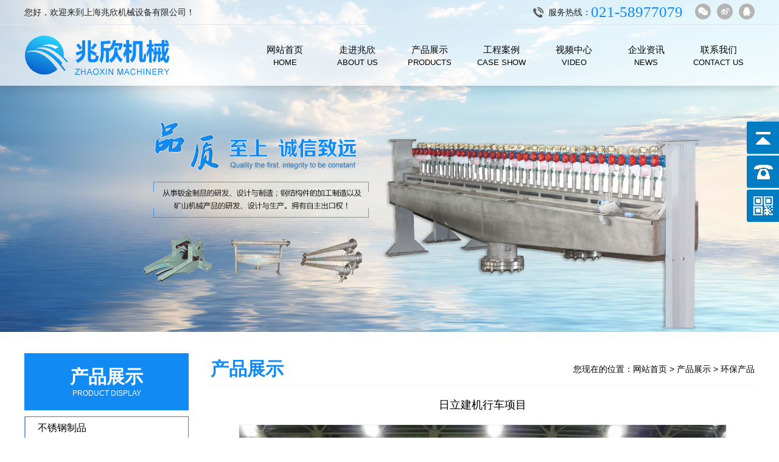

--- FILE ---
content_type: text/html; charset=UTF-8
request_url: http://www.shzxjx.net/product-show-67-2.html
body_size: 20311
content:
<!DOCTYPE html>
<html xmlns="http://www.w3.org/1999/xhtml">
<head>
    <meta charset="utf-8">
    <meta http-equiv="X-UA-Compatible" content="IE=edge,chrome=1">
    <meta http-equiv="Cache-Control" content="no-siteapp" />
    <meta name="viewport" content="width=device-width, initial-scale=1, maximum-scale=1, user-scalable=no">
    <title>上海兆欣机械设备有限公司</title>
    <meta name="keywords" content="上海兆欣机械设备有限公司"/>
    <meta name="description" content="上海兆欣机械设备有限公司"/>	
    <link href="css/animate.css" rel="stylesheet">
    <link href="css/css.css" rel="stylesheet">	
	<link rel="stylesheet" type="text/css" href="css/tabbar.css"/>
    <script src="js/jquery1.11.3.min.js"></script>

    <!--[if lte IE 10]>
           <script>window.location.href="update/index.html";</script>
    <![endif]-->
</head>
<body>
<!--头部+导航+大图-->
<header>
    <div class="header_Box">
        <div class="topbox pull-left hidden-xs">
            <div class="container">
                <div class="pull-left">您好，欢迎来到上海兆欣机械设备有限公司！</div>
                <div class="pull-right">
                    <div class="top_dianhua pull-left">服务热线：<span>021-58977079</span></div>
                    <div class="top_nav pull-right">
                        <a href="#" class="iconfont icon-weixin">
                            <div class="top_wx tr-04"><img src="./uploadpic/20210506141821xtrv.jpg" alt="微信公众号" /></div>
                        </a>
                        <a href="#" class="iconfont icon-weibo"></a>
                        <a href="#" class="iconfont icon-QQ"></a>
                    </div>
                </div>
            </div>
        </div>
        <div class="header pull-left">
            <div class="container">
                <div class="logo pull-left">
                    <a class="pull-left" href="index.html"><img class="pull-left" src="images/logo.png" /></a>
                    <div class="icon-menu pull-left hidden-lg hidden-md">
                        <span></span>
                        <span></span>
                        <span></span>
                    </div>
                </div>
                <nav class="pull-right">
                    <ul class="nav">
                        <li>
                            <a href="index.html">
                                <div class="nav_p">网站首页</div>
                                <div class="nav_sp">Home</div>
                            </a>
                        </li>
                        <li>
                            <a href="about.html">
                                <div class="nav_p">走进兆欣</div>
                                <div class="nav_sp">About Us</div>
                            </a>
							<dl class="nav_sub hidden-sm hidden-xs">
                                <dd><a href="about-1.html">公司介绍</a></dd>                                <dd><a href="about-2.html">企业文化</a></dd>                                <dd><a href="about-3.html">公司资质</a></dd>                                <dd><a href="about-4.html">厂房风貌</a></dd>                                <dd><a href="about-5.html">装备与技术</a></dd>                            </dl>
                        </li>
                        <li>
                            <a href="product.html">
                                <div class="nav_p">产品展示</div>
                                <div class="nav_sp">Products</div>
                            </a>
                            <dl class="nav_sub hidden-sm hidden-xs">
                                <dd><a href="product-1.html">不锈钢制品</a></dd>                                <dd><a href="product-2.html">环保产品</a></dd>                                <dd><a href="product-3.html">矿山机械产品</a></dd>                            </dl>
                        </li>
                        <li>
                            <a href="case.html">
                                <div class="nav_p">工程案例</div>
                                <div class="nav_sp">Case show</div>
                            </a>
							<dl class="nav_sub hidden-sm hidden-xs">
                                <dd><a href="case-1.html">环保产品</a></dd>                            </dl>
                        </li>
                        <li>
                            <a href="video.html">
                                <div class="nav_p">视频中心</div>
                                <div class="nav_sp">video</div>
                            </a>
                        </li>
                        <li>
                            <a href="news.html">
                                <div class="nav_p">企业资讯</div>
                                <div class="nav_sp">news</div>
                            </a>
							<dl class="nav_sub hidden-sm hidden-xs">
                                <dd><a href="news-1.html">行业资讯</a></dd>                            </dl>
                        </li>
                        <li>
                            <a href="contact.html">
                                <div class="nav_p">联系我们</div>
                                <div class="nav_sp">Contact Us</div>
                            </a>
                        </li>
                    </ul>
                </nav>
            </div>
        </div>
    </div>
    <div class="banner pull-left wow fadeInUp">
        <div class="swiper-container banner-imgbox">
            <div class="swiper-wrapper">
                <div class="swiper-slide">
                    <img class="img-responsive hidden-xs" src="./uploadpic/202102251314031qcf.jpg" />
                    <img class="img-responsive hidden-lg hidden-md hidden-sm" src="./uploadpic/20210225131403fcqs.jpg" />
                </div>
                <div class="swiper-slide">
                    <img class="img-responsive hidden-xs" src="./uploadpic/20210226144213tv3q.jpg" />
                    <img class="img-responsive hidden-lg hidden-md hidden-sm" src="./uploadpic/20210226144740e3h8.jpg" />
                </div>
                <div class="swiper-slide">
                    <img class="img-responsive hidden-xs" src="./uploadpic/20210225131425nfqv.jpg" />
                    <img class="img-responsive hidden-lg hidden-md hidden-sm" src="./uploadpic/202102251314254j3p.jpg" />
                </div>
            </div>
            <div class="swiper-pagination hidden-lg hidden-md hidden-sm"></div>
            <div class="next hidden-xs"></div>
            <div class="prev hidden-xs"></div>
        </div>
    </div>
</header>        <!--产品展示-->
        <main>
            <div class="container">
                <div class="main">
                    <div class="main_left">
                        <div class="about">
                            <div class="about_title hidden-xs">
                                <div class="about_p">产品展示</div>
                                <div class="about_sp">Product display</div>
                            </div>
                            <div class="about_title hidden-lg hidden-md hidden-sm">产品展示</div>
                            <ul class="about_ul">
<li><a href='product-1.html'>不锈钢制品</a><dl class='about_dl'><dd><a href='product-show-4-1.html'>不锈钢制品</a></dd><dd><a href='product-show-5-1.html'>不锈钢制品</a></dd><dd><a href='product-show-6-1.html'>不锈钢制品</a></dd><dd><a href='product-show-7-1.html'>不锈钢制品</a></dd><dd><a href='product-show-8-1.html'>不锈钢制品</a></dd><dd><a href='product-show-9-1.html'>不锈钢制品</a></dd><dd><a href='product-show-10-1.html'>不锈钢制品</a></dd><dd><a href='product-show-11-1.html'>不锈钢制品</a></dd><dd><a href='product-show-12-1.html'>不锈钢制品</a></dd><dd><a href='product-show-13-1.html'>不锈钢制品</a></dd><dd><a href='product-show-14-1.html'>不锈钢制品</a></dd><dd><a href='product-show-15-1.html'>不锈钢制品</a></dd><dd><a href='product-show-16-1.html'>不锈钢制品</a></dd></dl></li><li class='about_on'><a href='product-2.html'>环保产品</a><dl class='about_dl' style='display:block;'><dd><a href='product-show-17-2.html'>环保产品</a></dd><dd><a href='product-show-18-2.html'>环保产品</a></dd><dd><a href='product-show-19-2.html'>环保产品</a></dd><dd><a href='product-show-20-2.html'>环保产品</a></dd><dd><a href='product-show-21-2.html'>环保产品</a></dd><dd><a href='product-show-22-2.html'>环保产品</a></dd><dd><a href='product-show-23-2.html'>环保产品</a></dd><dd><a href='product-show-24-2.html'>环保产品</a></dd><dd><a href='product-show-25-2.html'>环保产品</a></dd><dd><a href='product-show-26-2.html'>环保产品</a></dd><dd><a href='product-show-27-2.html'>环保产品</a></dd><dd><a href='product-show-28-2.html'>环保产品</a></dd><dd><a href='product-show-29-2.html'>环保产品</a></dd><dd><a href='product-show-30-2.html'>环保产品</a></dd><dd><a href='product-show-31-2.html'>环保产品</a></dd><dd><a href='product-show-32-2.html'>环保产品</a></dd><dd><a href='product-show-33-2.html'>环保产品</a></dd><dd><a href='product-show-34-2.html'>环保产品</a></dd><dd><a href='product-show-35-2.html'>环保产品</a></dd><dd><a href='product-show-36-2.html'>环保产品</a></dd><dd><a href='product-show-37-2.html'>环保产品</a></dd><dd><a href='product-show-38-2.html'>环保产品</a></dd><dd><a href='product-show-39-2.html'>环保产品</a></dd><dd><a href='product-show-40-2.html'>环保产品</a></dd><dd><a href='product-show-41-2.html'>环保产品</a></dd><dd><a href='product-show-42-2.html'>环保产品</a></dd><dd><a href='product-show-43-2.html'>环保产品</a></dd><dd><a href='product-show-44-2.html'>环保产品</a></dd><dd><a href='product-show-45-2.html'>环保产品</a></dd><dd><a href='product-show-46-2.html'>环保产品</a></dd><dd><a href='product-show-47-2.html'>环保产品</a></dd><dd><a href='product-show-48-2.html'>环保产品</a></dd><dd><a href='product-show-49-2.html'>环保产品</a></dd><dd><a href='product-show-50-2.html'>环保产品</a></dd><dd><a href='product-show-51-2.html'>环保产品</a></dd><dd><a href='product-show-52-2.html'>环保产品</a></dd><dd><a href='product-show-53-2.html'>环保产品</a></dd><dd><a href='product-show-54-2.html'>环保产品</a></dd><dd><a href='product-show-55-2.html'>环保产品</a></dd><dd><a href='product-show-56-2.html'>环保产品</a></dd><dd><a href='product-show-57-2.html'>环保产品</a></dd><dd><a href='product-show-58-2.html'>环保产品</a></dd><dd><a href='product-show-59-2.html'>环保产品</a></dd><dd><a href='product-show-60-2.html'>环保产品</a></dd><dd><a href='product-show-61-2.html'>环保产品</a></dd><dd><a href='product-show-62-2.html'>环保产品</a></dd><dd><a href='product-show-63-2.html'>环保产品</a></dd><dd><a href='product-show-64-2.html'>环保产品</a></dd><dd><a href='product-show-65-2.html'>行车项目</a></dd><dd><a href='product-show-66-2.html'>日立建机行车项目</a></dd><dd><a class='act' href='product-show-67-2.html'>日立建机行车项目</a></dd><dd><a href='product-show-68-2.html'>问询台</a></dd></dl></li><li><a href='product-3.html'>矿山机械产品</a><dl class='about_dl'><dd><a href='product-show-69-3.html'>DMC系列复合圆锥破碎机</a></dd><dd><a href='product-show-70-3.html'>GXF系列高效复合破碎机</a></dd><dd><a href='product-show-71-3.html'>PCL立轴冲击式破碎机</a></dd><dd><a href='product-show-72-3.html'>PEV欧版颚式破碎机</a></dd><dd><a href='product-show-73-3.html'>ZSW、GZD、GZG振动喂料机</a></dd><dd><a href='product-show-74-3.html'>颚式破碎机</a></dd><dd><a href='product-show-75-3.html'>反击式破碎机</a></dd><dd><a href='product-show-76-3.html'>胶带输送机</a></dd><dd><a href='product-show-77-3.html'>碎石洗选机</a></dd><dd><a href='product-show-78-3.html'>圆振动筛</a></dd></dl></li>                            </ul>
                        </div>
<div class="about hidden-xs">
                            <div class="about_title1">联系我们</div>
                            <div class="about_B">
                                <img src="images/about_img.jpg" />
                                <p>地址：上海浦东新区合庆镇白龙港凌白路1879弄16号</p><p>电话：021-58977079</p><p>传真：021-58974425</p><p>e-mail：root@zxjx.com.cn</p>                            </div>
                        </div>                    </div>
                    <div class="main_right">
                        <div class="dqwz_title hidden-xs">
                            <div class="dqwz_p">产品展示</div>
                            <div class="dqwz_nav">您现在的位置：网站首页 > 产品展示 > 环保产品</div>
                        </div>
                        <div class="dqwz_contect">
                            <div class="cpxq">
                                <div class="cpxq_p">日立建机行车项目</div>
                                <div class="cpxq_txt">
                                    <img src="./uploadpic/2021022513553792mq.jpg" />
                                                                    </div>
                            </div>
                        </div>
                    </div>
                </div>
            </div>
        </main>
        <!--End-产品展示-->
<div class="lxwm">
    <div class="container">
        <div class="lxwm_left">
            <div class="lxwm_title">
                <div class="lxwm_p">联系我们</div>
                <div class="lxwm_heng"></div>
                <div class="lxwm_sp">contact us</div>
            </div>
            <div class="lxwm_txt">
                <div class="lxwm_pp">上海兆欣机械设备有限公司</div>
                地址：上海浦东新区合庆镇白龙港凌白路1879弄16号<br />
                <span>电话：<em>021-58977079</em></span>
                传真：021-58974425<br />
                e-mail：root@zxjx.com.cn<br />
            </div>
        </div>
        <div class="lxwm_right">
            <div class="lxwm_title">
                <div class="lxwm_p">在线留言</div>
                <div class="lxwm_heng"></div>
                <div class="lxwm_sp">message</div>
            </div>
            <form class="lxwm_form" action="liuyan.php" method="post" onSubmit="return checkform_add(this);">
                <div class="lxwm_B">
                    <div class="lxwm_spp">姓名</div>
                    <input class="lxwm_inp1" type="text" name="name" id="name"/>
                </div>
                <div class="lxwm_B pull-right">
                    <div class="lxwm_spp">联系方式</div>
                    <input class="lxwm_inp1" type="text" name="mobile" id="mobile"/>
                </div>
                <div class="lxwm_B lxwm_B1">
                    <div class="lxwm_spp">内容</div>
                    <textarea class="lxwm_inp2" name="content"></textarea>
                </div>
                <button class="lxwm_btn" type="submit">发送留言</button>
            </form>
        </div>
    </div>
</div>
<footer>
    CopyRight © 上海兆欣机械设备有限公司 All Rights Revered <a style="color:#FFFFFF;" href="https://beian.miit.gov.cn/" target="_blank">沪ICP备2021002896号
</a><br />
    网站建设：企炬 
</footer>
<!-- 手机底部 -->
<div class="root_kong hidden-lg hidden-md hidden-sm"></div>
<div class="root hidden-lg hidden-md hidden-sm">
    <a class="pull-left text-center tr-04" href="tel:021-58977079">
        <div><span class="iconfont icon-dianhua"></span></div>                
        <div>电话</div>
    </a>
    <a class="pull-left text-center tr-04" href="tel:">
        <div><span class="iconfont icon-dianhua"></span></div>                
        <div>手机</div>
    </a>
    <a class="pull-left text-center tr-04 db-ewms" href="javascript:void(0);">
        <div><span class="iconfont icon-erweima"></span></div>                
        <div>二维码</div>
    </a>
    <a class="pull-left text-center tr-04" href="index.html">
        <div><span class="iconfont icon-shouye"></span></div>                
        <div>首页</div>
    </a>
</div>
<div class="dbbox hidden-sm hidden-md hidden-lg">
    <div class="dbs">
        <div class="neirong">
            <img src="./uploadpic/20210506141821xtrv.jpg" alt="微信公众号">
        </div>
    </div>
</div>
<!-- End-手机底部 -->
<style>

.clear:after{content:'\20';display:block;height:0;clear:both;visibility:hidden;}

.yb_conct{position:fixed;z-index:9999999;top:200px;right:-127px;cursor:pointer;transition:all .3s ease; float:left;}

.yb_bar ul li{width:180px;height:53px;font:16px/53px 'Microsoft YaHei';color:#fff;text-indent:54px;margin-bottom:3px;border-radius:3px;transition:all .5s ease;overflow:hidden;}

.yb_bar .yb_top{background:#007CC2 url(images/fixCont.png) no-repeat 0 0;}

.yb_bar .yb_phone{background:#007CC2 url(images/fixCont.png) no-repeat 0 -57px;}

.yb_bar .yb_QQ{text-indent:0;background:#007CC2 url(images/fixCont.png) no-repeat 0 -113px;}

.yb_bar .yb_ercode{background:#007CC2 url(images/fixCont.png) no-repeat 0 -169px;}

.hd_qr{padding:0 29px 25px 29px;}

.yb_QQ a{display:block;text-indent:54px;width:100%;height:100%;color:#fff;}

</style>

<script>

$(function() {

	// 悬浮窗口

	$(".yb_conct").hover(function() {

		$(".yb_conct").css("right", "5px");

		$(".yb_bar .yb_ercode").css('height', '200px');

	}, function() {

		$(".yb_conct").css("right", "-127px");

		$(".yb_bar .yb_ercode").css('height', '53px');

	});

	// 返回顶部

	$(".yb_top").click(function() {

		$("html,body").animate({

			'scrollTop': '0px'

		}, 300)

	});

});

</script>

<div class="yb_conct hidden-xs">

  <div class="yb_bar">

    <ul>

      <li class="yb_top">返回顶部</li>

      <li class="yb_phone">021-58977079</li>

      <!--<li class="yb_QQ">

      	<a target="_blank" href="http://wpa.qq.com/msgrd?v=3&amp;uin=00000&amp;site=qq&amp;menu=yes&amp;from=message&amp;isappinstalled=0" title="即刻发送您的需求">在线咨询</a>

      </li>-->

      <li class="yb_ercode" style="height:53px;">微信公众号 <br>

        <img class="hd_qr" src="./uploadpic/20210506141821xtrv.jpg" alt="微信公众号" width="175"> </li>

    </ul>

  </div>

</div>
        <!--Swiper4.0插件-->
		<script src="js/checksms.js"></script>
        <script src="swiper/js/swiper.min.js"></script>
        <!--js合集-->
        <script src="js/index.js"></script>

        <script src="js/wow.min.js"></script>
        <script>
            if (!(/msie [6|7|8|9]/i.test(navigator.userAgent))) {
                new WOW().init();
            };
        </script>

        <!--百度推广代码*必加*-->
        <script>
            (function(){
                var bp = document.createElement('script');
                var curProtocol = window.location.protocol.split(':')[0];
                if (curProtocol === 'https') {
                    bp.src = 'https://zz.bdstatic.com/linksubmit/push.js';        
                }
                else {
                    bp.src = 'http://push.zhanzhang.baidu.com/push.js';
                }
                var s = document.getElementsByTagName("script")[0];
                s.parentNode.insertBefore(bp, s);
            })();
        </script>
		<script type="text/javascript" src="https://res.wx.qq.com/open/js/jweixin-1.3.0.js"></script>   
		<script src="js/tabbar.js" type="text/javascript" charset="utf-8"></script>
		<script id="qijuacscript" type="text/javascript" src="https://ac.qijucn.com/qijuacc.js" data="sn60669113456cf8c59a"></script>
    </body>
</html>

--- FILE ---
content_type: text/css
request_url: http://www.shzxjx.net/css/css.css
body_size: 25822
content:
/*外部公共样式*/
@import "iconfont.css";
@import "bootstrap.min.css";
@import "../swiper/css/swiper.min.css";
/*END-外部公共样式*/
.pagin{position:relative; margin:20px; font-size:14px;}
.pagin .blue{color:#056dae;font-style:normal;}
.pagin .paginList{position:absolute;right:12px;top:0;}
.pagin .paginList .paginItem{float:left;}
.pagin .paginList .paginItem a{float:left;width:31px;height:28px;border:1px solid #DDD; text-align:center;line-height:30px;border-left:none;color:#3399d5;}
.pagin .paginList .paginItem:first-child a{border-left:1px solid #DDD;}
.pagin .paginList .paginItem:first-child a{border-bottom-left-radius:5px;border-top-left-radius:5px;}
.pagin .paginList .paginItem:last-child a{border-bottom-right-radius:5px;border-top-right-radius:5px;}
.pagin .paginList .paginItem.current,.pagin .paginList .paginItem.current a{background:#f5f5f5; cursor:default;color:#737373;}
.pagin .paginList .paginItem:hover{background:#f5f5f5;}
.pagin .paginList .paginItem.more,.pagin .paginList .paginItem.more a:hover{ cursor:default;}
.pagin .paginList .paginItem.more:hover{background:#FFF;}
.pagin .paginList .paginItem.more a{color:#737373;}
.message{ float:left; width:30%;margin-top:15px;}
.jlfanye{ /*float:right;*/ width:100%;}
.jlfanye a{ padding:5px;  border: solid 1px #dedede; /*float:left;*/ min-width:8px; margin:8px 2px; color:#999;}
.jlfanye a:hover{ color:#f00;}
/*头部+导航+大图*/
.header_Box{width:100%; float:left; background:rgba(255,255,255,0.7); position:fixed; left:0; top:0; z-index:9999; box-shadow:0 0 20px rgba(0,0,0,0.2);}
.topbox{width:100%; line-height:40px; border-bottom:1px solid #dfe5ee; font-size:14px; color:#222;}
.top_dianhua{ background:url(../images/top_dianhua.png) no-repeat left center; padding-left:25px;}
.top_dianhua>span{float:right; font-family:Impact; font-size:25px; color:#118bf3;}
.top_nav{float:left; padding-left:10px; margin-top:6px;}
.top_nav>a{width:26px; height:26px; line-height:26px; text-align:center; border-radius:50%; float:left; margin-left:10px; background:#b4b4b4; font-size:14px; color:#fff; position:relative;}
.top_nav>a:hover{background:#118bf3;}
.top_wx{width:142px; float:left; height:0; overflow:hidden; position:absolute; left:-58px; top:110%; z-index:9;}
.top_wx>img{width:142px; height:142px; display:block;}
.top_nav>a:hover .top_wx{height:142px;}

.header{width:100%;}
.header>.container{display:-webkit-box; display:-ms-flexbox; display:flex; -webkit-box-pack:justify;-ms-flex-pack:justify; justify-content:space-between; -ms-flex-wrap:wrap; flex-wrap:wrap;}
.logo{padding:17px 0;}
.logo img{width:100%; max-width:240px; max-height:66px;}

nav{width:69.25%!important; float:right;-ms-flex-wrap:wrap; flex-wrap:wrap;}
.nav{width:100%; height:100%;}
.nav>li{width:14.285%; height:100%; position:relative;}
.nav>li>a{width:100%; height:100%; text-align:center; display:-webkit-box; display:-ms-flexbox; display:flex; -ms-flex-wrap:wrap; flex-wrap:wrap; -webkit-box-align:center; -ms-flex-align:center; align-items:center; -ms-flex-line-pack:center; align-content:center; color:#000;}
.nav>li>a>div{width:100%; float:left;}
.nav>li>a>div.nav_p{line-height:24px; font-size:15px;}
.nav>li>a>div.nav_sp{line-height:18px; font-size:13px; text-transform:uppercase;}
.nav>li:hover>a{background:#118bf3; color:#fff;}
.nav>li.on>a{background:#118bf3; color:#fff;}

.nav_sub{display:none; width:100%; float:left; padding-top:2px; position:absolute; left:0; top:100%; z-index:999999; background:rgba(255, 255, 255, 0.7);}
.nav_sub>dd{display:block; overflow:hidden;}
.nav_sub>dd>a{display:block; overflow:hidden; height:40px; line-height:40px; text-align:center; font-size:14px; color:#000;}
.nav_sub>dd>a:hover{background:#118bf3; color:#fff;}

/*banner*/
.banner{width:100%; position:relative;}
.banner .banner-imgbox .swiper-slide img{width:100%;}
/*圆点*/
.banner .swiper-pagination {opacity:0; position: absolute; right:0; bottom:15px;}
.banner .swiper-pagination-bullet {width:14px; height:14px;  background:#706f6d; opacity:0.5; border-radius:50%; margin:0 6px;}
.banner .swiper-pagination-bullet-active{opacity:1; background:#706f6d;}
.banner:hover .swiper-pagination{opacity:1;} 
/*箭头*/
.banner .next{right:2%; position:absolute;top:50%; margin-top:-35px; width:38px; height:70px; background:url(../images/imgs/next.jpg) no-repeat center center; overflow:hidden; opacity:0;  cursor:pointer; z-index:999999; transition:all 0.4s;}
.banner .prev{left:2%; position:absolute;top:50%; margin-top:-35px; width:38px; height:70px; background:url(../images/imgs/prev.jpg) no-repeat center center; overflow:hidden; opacity:0; cursor:pointer; z-index:999999; transition:all 0.4s;}
.banner:hover .next{opacity:1;}
.banner:hover .prev{opacity:1;}
/*END-头部+导航+大图*/

/*首页内容*/
.cpzx{width:100%; overflow:hidden; padding:50px 0;}
.cpzx_title{display:flex; -webkit-box-pack:center; -ms-flex-pack:center; justify-content:center; overflow:hidden; background:url(../images/title_heng1.png) no-repeat center center;}
.cpzx_title .cpzx_title_L{float:left; height:62px; line-height:62px; font-size:75px; color:#118bf3; font-weight:bold; text-transform:uppercase;}
.cpzx_title .cpzx_title_R{float:left; padding-left:10px;}
.cpzx_title .cpzx_title_R .cpzx_p{display:block; overflow:hidden; line-height:38px; font-size:30px; color:#118bf3;}
.cpzx_title .cpzx_title_R .cpzx_sp{display:block; overflow:hidden; line-height:24px; font-size:20px; color:#118bf3;}
.cpzx_ul{display:block; overflow:hidden; width:1236px; padding-top:40px;}
.cpzx_ul li{width:272px; float:left; margin:0 36px 28px 0;}
.cpzx_ul li a{width:100%; float:left; overflow:hidden; position:relative; border:1px solid #f3f3f3;}
.cpzx_ul li .cpzx_img{width:100%; overflow:hidden; position:relative;}
.cpzx_ul li .cpzx_img::before{content:""; display:block; padding-top:73.3334%;}
.cpzx_ul li .cpzx_txt{width:calc(100% - 2px); float:left; height:40px; line-height:40px; text-align:center; font-size:14px; color:#fff; background:rgba(0,0,0,0.7); position:absolute; left:1px; bottom:1px; z-index:9;}
.cpzx_ul li a:hover{border-color:#118bf3;}
.cpzx_ul li a:hover .cpzx_img img{transform: scale(1.1,1.1);-ms-transform: scale(1.1,1.1); -webkit-transform: scale(1.1,1.1);}

.gsjj{width:100%; overflow:hidden; background:url(../images/gsjj_bj.jpg) no-repeat center center; background-size:cover; padding:40px 0 30px 0;}
.gsjj_title{background:url(../images/title_heng2.png) no-repeat center center;}
.gsjj_contect{display:block; overflow:hidden; padding-top:40px;}
.gsjj_contect>a{width:100%; float:left; display:-webkit-box; display:-ms-flexbox; display:flex; -ms-flex-wrap:wrap; flex-wrap:wrap;}
.gsjj_img{width:calc(41.75% - 25px); margin-right:25px; float:left; background-position:center; background-repeat:no-repeat; background-size:cover;}
.gsjj_img::before{content:""; display:block; padding-top:67.3684211%;}
.gsjj_txtB{width:58.25%; float:left; background:url(../images/gsjj_more.png) no-repeat left center; padding:36px 0 46px 120px;}
.gsjj_txtB .gsjj_p{display:block; overflow:hidden; line-height:42px; font-size:24px; color:#005dc7; text-overflow:ellipsis; white-space: nowrap;}
.gsjj_txtB .gsjj_txt{display:block; overflow:hidden; height:196px; line-height:28px; font-size:15px; color:#222; text-overflow:ellipsis; display: -webkit-box; -webkit-line-clamp:7; -webkit-box-orient: vertical;}

.news{width:100%; overflow:hidden; background:url(../images/news_bj.jpg) no-repeat center center; background-size:cover; padding:50px 0;}
.news_contect{display:block; overflow:hidden; padding-top:35px;}
.news_L{width:calc(50% - 15px); float:left;}
.news_L .news_imgB{width:100%; overflow:hidden;}
.news_L .news_imgB .new_img{width:100%; overflow:hidden; background-position:center; background-repeat:no-repeat; background-size:cover;}
.news_L .news_imgB .new_img::before{content:""; display:block; padding-top:32.86325%;}
.news_L .news_B{width:100%; overflow:hidden; margin-top:15px;}
.news_L .news_B .news_p{display:block; overflow:hidden; line-height:28px; font-size:14px; color:#222; font-weight:bold; text-overflow:ellipsis; white-space: nowrap;}
.news_L .news_B .news_p>span{float:right; font-weight:normal; color:#3d3d3d;}
.news_L .news_B .news_txt{display:block; overflow:hidden; line-height:22px; height:66px; font-size:12px; color:#222; text-overflow:ellipsis; display: -webkit-box; -webkit-line-clamp:3; -webkit-box-orient: vertical;}
.news_L:hover .new_img{transform: scale(1.1,1.1);-ms-transform: scale(1.1,1.1); -webkit-transform: scale(1.1,1.1);}
.news_L:hover .news_B .news_p{color:#118bf3;}

.news_R{width:calc(50% - 10px); float:right;}
.news_R li{display:block; overflow:hidden; margin-bottom:22px;}
.news_R li>a{width:100%; float:left; border:1px solid #fff;}
.news_R li>a .news_sub{width:82px; float:left; background:#fff; text-align:center; padding:6px 0 5px 0; line-height:26px; font-size:16px; color:#222;}
.news_R li>a .news_sub>span{display:block; overflow:hidden; line-height:44px; font-size:40px; font-weight:bold;}
.news_R li>a .news_txtB{display:block; overflow:hidden; padding:5px 10px 0 15px;}
.news_R li>a .news_txtB .news_pp{display:block; overflow:hidden; line-height:26px; font-size:14px; color:#222; font-weight:bold; text-overflow:ellipsis; white-space: nowrap;}
.news_R li>a .news_txtB .news_txts{display:block; overflow:hidden; line-height:22px; height:44px; font-size:12px; color:#222; text-overflow:ellipsis; display: -webkit-box; -webkit-line-clamp:2; -webkit-box-orient: vertical;}
.news_R li>a:hover{border-color:#118bf3;}
.news_R li>a:hover .news_sub{background:#118bf3; color:#fff;}

.video{width:100%; overflow:hidden; padding:50px 0;}
.video_contect{position:relative; margin-top:40px;}
.video-imgbox .swiper-slide>a{width:100%; float:left; overflow:hidden; position:relative; border:1px solid #f3f3f3;}
.video-imgbox .swiper-slide>a .cpzx_img{width:100%; overflow:hidden; position:relative;}
/*.video-imgbox .swiper-slide>a .cpzx_img::before{content:""; display:block; padding-top:73.3334%;}*/
.video-imgbox .swiper-slide>a .cpzx_txt{width:calc(100% - 2px); float:left; height:40px; line-height:40px; text-align:center; font-size:14px; color:#fff; background:rgba(0,0,0,0.7); position:absolute; left:1px; bottom:1px; z-index:9;}
.video-imgbox .swiper-slide>a:hover{border-color:#118bf3;}
.video-imgbox .swiper-slide>a:hover .cpzx_img img{transform: scale(1.1,1.1);-ms-transform: scale(1.1,1.1); -webkit-transform: scale(1.1,1.1);}
.video-prev,.video-next{left:-70px; top:50%; transform:translateY(-50%); position:absolute; width:34px; float:left; height:36px; background-image:url(../images/video_L.png); background-position:center center; background-repeat:no-repeat; background-size:100% 100%; z-index:999; outline:none; cursor:pointer;}
.video-next{left:initial; right:-70px; background-image:url(../images/video_R.png);}
/*END-首页内容*/

/*底部*/
.lxwm{width:100%; overflow:hidden; background:url(../images/lxwm_bj.jpg) no-repeat center center; background-size:cover; padding:45px 0;}
.lxwm_left{width:48%; float:left;}
.lxwm_title{float:left; margin-top:50px; line-height:30px; font-size:20px; color:#fff; font-weight:bold;}
.lxwm_p{display:block; overflow:hidden;}
.lxwm_heng{display:block; overflow:hidden; width:80px; height:2px; background:#fff; margin:5px 0;}
.lxwm_sp{display:block; overflow:hidden; text-transform:uppercase;}
.lxwm_txt{display:block; overflow:hidden; font-size:14px; color:#fff; line-height:32px; padding-left:45px;}
.lxwm_txt .lxwm_pp{font-size:30px; font-weight:bold; margin-bottom:15px;}
.lxwm_txt>span{display:block; overflow:hidden; margin:10px 0;}
.lxwm_txt>span>em{font-family:Impact; font-size:36px;}

.lxwm_right{width:50%; float:right;}
.lxwm_form{display:block; overflow:hidden; padding-left:100px;}
.lxwm_B{width:calc(50% - 10px); float:left; margin-bottom:15px;}
.lxwm_B1{width:100%;}
.lxwm_spp{display:block; overflow:hidden; line-height:16px; font-size:12px; color:#fff;}
.lxwm_inp1{display:block; width:100%; height:25px; line-height:24px; border-bottom:1px solid #fff; font-size:12px; color:#fff; background:none;}
.lxwm_inp2{display:block; width:100%; height:56px; line-height:24px; border:none; outline:none; border-bottom:1px solid #fff; font-size:12px; color:#fff; background:none;}
.lxwm_btn{width:170px; height:48px; background:#118bf3; margin-top:5px; display:block; overflow:hidden; border:none; outline:none; font-size:16px; color:#fff; cursor:pointer;}

footer{background:#303030; font-size:14px; color:#fff; line-height:24px; padding:32px 0; text-align:center;}
footer a{color:#fff; margin:0 5px;}
footer a:hover{color:#fff; text-decoration:underline !important;}
/*END-底部*/

/*走进兆欣*/
.main{width:100%; overflow:hidden; padding:35px 0;}
.main_left{width:270px; float:left;}
.about{width:100%; float:left; margin-bottom:25px;}
.about_title{display:block; overflow:hidden; text-align:center; background:#118bf3; padding:20px 0; color:#fff;}
.about_title1{display:block; overflow:hidden; height:52px; line-height:52px; background:#118bf3; padding:0 20px; font-size:24px; font-weight:bold; color:#fff;}
.about_p{line-height:38px; font-size:30px; font-weight:bold;}
.about_sp{line-height:16px; font-size:12px; text-transform:uppercase;}
.about_ul{display:block; overflow:hidden;}
.about_ul>li{display:block; overflow:hidden; margin-top:10px;}
.about_ul>li>a{display:block; overflow:hidden; height:38px; line-height:36px; border:1px solid #118bf3; border-left:2px solid #66a8e5; font-size:16px; color:#000; padding:0 20px;}
.about_ul>li>a:hover{background:#118bf3; color:#fff;}
.about_ul>li.about_on>a{background:#118bf3; color:#fff;}

.about_dl{display:none; overflow:hidden; border:1px solid #118bf3; margin-top:1px;}
.about_dl>dd{border-bottom:1px solid #118bf3;}
.about_dl>dd:last-child{border:none;}
.about_dl>dd>a{display:block; overflow:hidden; height:38px; line-height:36px; font-size:16px; color:#000; padding:0 20px;}
.about_dl>dd>a:hover{color:#118bf3;}
.about_dl>dd>a.act{color:#118bf3;}
.about_B{display:block; overflow:hidden; padding-top:20px; font-size:14px; color:#636363; line-height:36px;}
.about_B img{width:100%; display:block; height:auto; margin-bottom:20px;}

.main_right{width:894px; float:right;}
.dqwz_title{width:100%; float:left; line-height:52px; border-bottom:1px solid #f5f5f5;}
.dqwz_p{float:left; font-size:30px; color:#118bf3; font-weight:bold;}
.dqwz_nav{float:right; font-size:14px; color:#000;}
.dqwz_contect{width:100%; float:left; padding-top:20px;}
.company{display:block; overflow:hidden; font-size:15px; color:#222; line-height:28px;}
.company img{ width:32%; height:auto; margin-left:5px;}
/*END-走进兆欣*/

/*产品展示*/
.cpzx_ul1{display:block; overflow:hidden; width:933px;}
.cpzx_ul1 li{width:272px; float:left; margin:0 39px 30px 0;}
.cpzx_ul1 li a{width:100%; float:left; overflow:hidden; position:relative; border:1px solid #f3f3f3;}
.cpzx_ul1 li .cpzx_img{width:100%; overflow:hidden; position:relative;}
.cpzx_ul1 li .cpzx_img::before{content:""; display:block; padding-top:73.3334%;}
.cpzx_ul1 li .cpzx_txt{width:calc(100% - 2px); float:left; height:40px; line-height:40px; text-align:center; font-size:14px; color:#fff; background:rgba(0,0,0,0.7); position:absolute; left:1px; bottom:1px; z-index:9;}
.cpzx_ul1 li a:hover{border-color:#118bf3;}
.cpzx_ul1 li a:hover .cpzx_img img{transform: scale(1.1,1.1);-ms-transform: scale(1.1,1.1); -webkit-transform: scale(1.1,1.1);}

.cpzx_ul2{display:block; overflow:hidden; width:933px;}
.cpzx_ul2 li{width:272px; float:left; margin:0 39px 30px 0;}
.cpzx_ul2 li a{width:100%; float:left; overflow:hidden; position:relative; border:1px solid #f3f3f3;}
.cpzx_ul2 li .cpzx_img{width:100%; overflow:hidden; position:relative;}
/*.cpzx_ul1 li .cpzx_img::before{content:""; display:block; padding-top:73.3334%;}*/
.cpzx_ul2 li .cpzx_txt{width:calc(100% - 2px); float:left; height:40px; line-height:40px; text-align:center; font-size:14px; color:#fff; background:rgba(0,0,0,0.7); position:absolute; left:1px; bottom:1px; z-index:9;}
.cpzx_ul2 li a:hover{border-color:#118bf3;}
.cpzx_ul2 li a:hover .cpzx_img img{transform: scale(1.1,1.1);-ms-transform: scale(1.1,1.1); -webkit-transform: scale(1.1,1.1);}

.cpxq{display:block; overflow:hidden;}
.cpxq_p{display:block; overflow:hidden; line-height:24px; font-size:18px; color:#000; text-align:center;}
.cpxq_txt{display:block; overflow:hidden; font-size:15px; color:#222; line-height:28px; padding-top:20px;}
.cpxq_txt img{display:block; max-width:100%; height:auto; margin:0 auto 20px auto; border:1px solid #f3f3f3;}
/*END-产品展示*/

/*企业资讯*/
.news_ul{display:block; overflow:hidden;}
.news_ul li{display:block; overflow:hidden; margin-bottom:22px;}
.news_ul li>a{width:100%; float:left; border:1px solid #efefef;}
.news_ul li>a .news_sub{width:82px; float:left; background:#efefef; text-align:center; padding:6px 0 5px 0; line-height:26px; font-size:16px; color:#222;}
.news_ul li>a .news_sub>span{display:block; overflow:hidden; line-height:44px; font-size:40px; font-weight:bold;}
.news_ul li>a .news_txtB{display:block; overflow:hidden; padding:5px 10px 0 15px;}
.news_ul li>a .news_txtB .news_pp{display:block; overflow:hidden; line-height:26px; font-size:14px; color:#222; font-weight:bold; text-overflow:ellipsis; white-space: nowrap;}
.news_ul li>a .news_txtB .news_txts{display:block; overflow:hidden; line-height:22px; height:44px; font-size:12px; color:#222; text-overflow:ellipsis; display: -webkit-box; -webkit-line-clamp:2; -webkit-box-orient: vertical;}
.news_ul li>a:hover{border-color:#118bf3;}
.news_ul li>a:hover .news_sub{background:#118bf3; color:#fff;}

.xwxq{display:block; overflow:hidden;}
.xwxq_p{display:block; overflow:hidden; line-height:24px; font-size:18px; color:#000; text-align:center;}
.xwxq_sp{display:block; overflow:hidden; line-height:18px; font-size:12px; color:#666; text-align:center; border-bottom:1px dashed #ddd; padding:5px 0;}
.xwxq_txt{display:block; overflow:hidden; font-size:15px; color:#222; line-height:28px; padding-top:20px;}
.xwxq_txt img{display:block; max-width:100%; height:auto; margin:0 auto 20px auto; border:1px solid #f3f3f3;}
/*END-企业资讯*/

/*联系我们*/
.contact_txt{display:block; overflow:hidden; font-size:15px; color:#222; line-height:28px;}
.contact_map{width:100%; overflow: hidden; height:350px; border:none; margin-top:20px;}
/*END-联系我们*/

@media (max-width:1220px) {
/*头部+导航*/
.topbox{padding:0 1%;}
.header{padding:0 1%;}
/*END-头部+导航*/

/*首页内容*/
.cpzx {padding:40px 1%;}
.cpzx_ul {width:102%; margin-left:-1%;}
.cpzx_ul li {width:23%; margin:0 1% 28px 1%;}

.gsjj {padding:40px 1% 30px 1%;}
.news {padding:40px 1%;}
.video {padding:40px 1%;}
/*END-首页内容*/

/*底部*/
.lxwm{padding:45px 1%;}
.lxwm_txt {padding-left:40px;}
.lxwm_txt .lxwm_pp {font-size: 24px;}
.lxwm_form {padding-left:50px;}
footer{padding:25px 1%;}
/*END-底部*/

/*走进兆欣*/
.main{padding:35px 1%;}
.main_left{width:24%;}
.main_right{width:74%;}
/*END-走进兆欣*/

/*产品展示*/
.cpzx_ul1{width:102%; margin-left:-1%;}
.cpzx_ul1 li{width:31.3333%; margin:0 1% 30px 1%;}
/*END-产品展示*/

}

@media (max-width:991px){
/*头部+导航*/
.icon-menu{float:right; cursor:pointer; width:40px; height:30px; display:flex; flex-wrap:wrap; align-content:space-between; position:absolute;right:10px; top:50%; transform: translateY(-50%); z-index:9999999; background-size:100% 100%;}
.icon-menu span{width:100%; height:6px; float:left;  background:#118bf3;}

.topbox{padding:0 10px;}
.header{padding:0; box-shadow:10px 10px 10px rgba(0,0,0,0.3); position:relative; left:0; top:0; z-index:999999;}
.logo {width:100%; padding:15px 10px;}
nav{width:100%!important; position:relative;}
.nav {display:none; height:auto; width:150px; padding:2px; position:absolute; right:10px; top:0; background:rgba(255, 255, 255, 0.9);}
.nav>li{width:100%; height:auto; border-bottom:1px solid #000; margin:0; background:none;}
.nav>li>a{width:100%; color:#000; text-align:center; height:auto; color:#000; padding:5px 0;}
.nav>li:hover>a{background:#118bf3; color:#fff;}
/*END-头部+导航*/

/*首页内容*/
.cpzx {padding:30px 10px;}
.cpzx_ul {padding-top:30px;}
.cpzx_ul li {width:31.3333%; margin: 0 1% 20px 1%;}

.gsjj {padding:30px 10px;}
.gsjj_contect {padding-top:30px;}

.news {padding:30px 10px;}
.news_contect {padding-top:30px;}
.news_R li {margin-bottom:15px;}

.video {padding:30px 10px;}
.video_contect {margin-top:30px;}
.video-prev, .video-next {left:0;}
.video-next {left: initial; right:0;}
/*END-首页内容*/

/*底部*/
.lxwm{padding:30px 10px;}
.lxwm_right{width:48%;}
.lxwm_title {width:100%; float:none; overflow:hidden; margin:0; text-align:center;}
.lxwm_heng {margin:5px auto;}
.lxwm_txt {padding:30px 0 0 0;}
.lxwm_txt .lxwm_pp {font-size: 24px;}
.lxwm_form {padding:30px 0 0 0;}
footer{padding:15px 10px;}
/*END-底部*/

/*走进兆欣*/
.main{padding:25px 10px;}
.main_left{width:29%;}
.main_right{width:69%;}
/*END-走进兆欣*/

}

@media (max-width:767px){
/*头部+导航*/
.logo {padding:10px;}
.logo img{width:60%;}
.icon-menu {right:10px; width:30px; height:18px;}
.icon-menu span{height:3px;}
/*END-头部+导航*/

/*首页内容*/
.cpzx {padding:10px;}
.cpzx_title {background-size: 150% auto;}
.cpzx_title .cpzx_title_L {height:30px; line-height:30px; font-size:30px;}
.cpzx_title .cpzx_title_R {padding-left:5px;}
.cpzx_title .cpzx_title_R .cpzx_p {line-height:18px; font-size:16px;}
.cpzx_title .cpzx_title_R .cpzx_sp {line-height:12px; font-size:12px;}
.cpzx_ul {width:100%; margin-left:0; display:flex; flex-wrap:wrap; justify-content:space-between; padding-top:10px;}
.cpzx_ul li{width:calc(50% - 5px); float:left; margin:0 0 10px 0;}
.cpzx_ul li .cpzx_txt {height:30px; line-height:30px;}

.gsjj {padding:10px;}
.gsjj_contect {padding-top:10px;}
.gsjj_img {width:100%; margin-right:0;}
.gsjj_txtB {width:100%; background:none; padding:10px 0 0 0;}
.gsjj_txtB .gsjj_p {line-height:30px; font-size:18px;}
.gsjj_txtB .gsjj_txt {height:initial; line-height:24px; font-size:14px; -webkit-line-clamp:initial;}
.gsjj_more{display:block; overflow:hidden; width:100px; height:30px; background:#118bf3; line-height:30px; text-align:center; font-size:14px; color:#fff; margin:10px auto 0 auto;}

.news {padding:10px;}
.news_contect {padding-top:10px;}
.news_L {width:100%;}
.news_L .news_B .news_txt {height:44px; -webkit-line-clamp:2;}
.news_R {width:100%; margin-top:10px;}
.news_R li {margin-bottom:10px;}
.news_R li>a .news_txtB {padding:5px 5px 0 10px;}

.video {padding:10px;}
.video_contect {margin-top:10px;}
.video-imgbox .swiper-slide>a .cpzx_txt {height:30px; line-height:30px;}
.video-prev, .video-next {width:22px; height:24px;}
/*END-首页内容*/

/*底部*/
.lxwm{padding:10px;}
.lxwm_left{width:100%;}
.lxwm_right{width:100%; margin-top:10px;}
.lxwm_title {width:100%; float:none; overflow:hidden; margin:0; text-align:center;}
.lxwm_txt {padding:10px 0 0 0; line-height:24px;}
.lxwm_txt .lxwm_pp {font-size:18px; margin-bottom:5px;}
.lxwm_txt>span {margin:0;}
.lxwm_txt>span>em {font-size:20px;}
.lxwm_form {padding:10px 0 0 0;}
.lxwm_B {width:100%; margin-bottom:10px;}
.lxwm_btn {width:100%; height:30px;}
footer{padding:10px; font-size:12px; line-height:20px;}
/*END-底部*/

/*走进兆欣*/
.main{padding:0;}
.main_left{width:100%;}
.main_right{width:100%;}
.about{margin:0;}
.about_title{height:50px; line-height:50px; font-size:18px; font-weight:bold; padding:0 0 0 20px; text-align:left; background:url(../images/imgs/sj_jiantou.png) no-repeat right center #118bf3}
.about_ul{display:none; padding:5px;}
.about_ul>li{margin:0 0 5px 0;}
.dqwz_contect {padding:10px;}
.company {font-size:14px; line-height:24px;}
.company img{ width:48%; height:auto; margin-left:5px;}
/*END-走进兆欣*/

/*产品展示*/
.cpzx_ul1{width:100%; margin-left:0; display:flex; flex-wrap:wrap; justify-content:space-between;}
.cpzx_ul1 li{width:calc(50% - 5px); margin:0 0 10px 0;}
.cpzx_ul1 li .cpzx_txt {height:30px; line-height:30px;}
.cpxq_txt{font-size:14px; line-height:24px; padding-top:10px;}
.cpxq_txt img{margin:0 auto 10px auto;}
/*END-产品展示*/

/*企业资讯*/
.news_ul li {margin-bottom:10px;}
.news_ul li>a .news_txtB {padding:5px 5px 0 10px;}
.xwxq_txt{font-size:14px; line-height:24px; padding-top:10px;}
.xwxq_txt img{margin:0 auto 10px auto;}
/*END-企业资讯*/

/*联系我们*/
.contact_txt{font-size:14px; line-height:24px;}
.contact_map{height:250px; margin-top:10px;}
/*END-联系我们*/

}
/*手机底部*/
.root_kong{width:100%; height:62px; float:left; background:#fff;}
.root{width:100%; height:60px; position:fixed; bottom:0; left:0; z-index:9999999999999; background:#303030;}
.root a{width:25%; float:left; height:60px; display:flex; align-content:center; align-items:center; flex-wrap:wrap; justify-content:center; line-height:20px; color:#fff; border-right:1px solid #fff; font-size:12px; font-weight:normal;}
.root a>div{width:100%; float:left;}
.root a>div:first-child span{ font-size:20px;}
.root a:last-child{border:none;}
.root a:hover{background:#118bf3; color:#fff;}

.dbbox{ position: fixed; left: 0; bottom:65px; z-index:99999; width: 100%;}
.dbbox .dbs{ position: relative; padding: 0 15px; display:none; text-align:center;}
.dbbox .dbs .neirong{padding: 10px; background: #fff; border-radius: 5px; border:2px solid #118bf3;}
.dbbox .dbs img{ max-width: 140px; }
/*End*/

--- FILE ---
content_type: application/javascript
request_url: http://www.shzxjx.net/js/index.js
body_size: 4726
content:
//��ͼ
var bannerswiper = new Swiper('.banner-imgbox', {
    autoplay: {
        delay: 5000,
        disableOnInteraction: false,
    },
    loop: true,
    autoHeight: true,
    navigation: {
        nextEl: '.next',
        prevEl: '.prev',
    },
    slidesPerView: 1,
    pagination: {
        el: '.swiper-pagination',
        clickable: true,
    },
    breakpoints: {
        991: {
            lazy: true,
        },
    }
});

$(document).ready(function () {
    //����onЧ��
    $(".nav>li>a").each(function () {
        if ($(this)[0].href == String(window.location)) {
            $(this).parent("li").addClass("on").siblings().removeClass("on");
        }
    });

    // ��������
    $(".nav>li").hover(function () {
        $(".nav>li>dl").slideUp(500);
        if ($(this).find("dl").is(":hidden")) {
            $(this).find("dl").slideDown(500)
        } else {
            $(this).find("dl").slideUp(500)
        }
    })

    //// PC������λ
    //$(window).scroll(function () {
    //    var topheight = $(".topbox").outerHeight();
    //    var headerheight = $(".header").outerHeight();
    //    var scrollTopheight = topheight + headerheight;

    //    if ($(this).scrollTop() > scrollTopheight) {
    //        $("nav").css("position", "fixed");
    //    } else {
    //        $("nav").css("position", "relative");
    //    }
    //})
    //// �ֻ�������λ
    //if (screen.width < 991) {
    //    $(window).scroll(function () {
    //        var topheight = $(".topbox").outerHeight();
    //        var headerheight = $(".header").outerHeight();

    //        if ($(this).scrollTop() > topheight) {
    //            $("nav").css({
    //                "position": "fixed",
    //                "top": headerheight
    //            });
    //            $(".header").css({
    //                "position": "fixed",
    //            });
    //        } else {
    //            $("nav").css({
    //                "position": "relative",
    //                "top": "0"
    //            });
    //            $(".header").css({
    //                "position": "relative",
    //            });
    //        }
    //    })
    //}

    //��Ƶ����
    var hzswiper = new Swiper('.video-imgbox', {
        autoplay: {
            delay: 5000,
            disableOnInteraction: false,
        },//�Զ�����
        loop: true, //ѭ������
        autoHeight: true, //�Զ��߶�
        navigation: {
            nextEl: '.video-next',
            prevEl: '.video-prev',
        },//��ͷ
        slidesPerView: 4, //����
        spaceBetween: 36, //���
        breakpoints: {
            //����ƽ��
            1024: {
                spaceBetween: 25,
            },
            //����ƽ��
            991: {
                slidesPerView: 3,
                spaceBetween: 15
            },
            //�ֻ�
            767: {
                slidesPerView: 2,
                spaceBetween: 10
            }
        }
    });

    //PC�������
    $(".about_ul>li").click(function(){
        $(".about_ul>li>dl").slideUp(1000);
       if($(this).find("dl").is(":hidden")){
           $(this).find("dl").slideDown(1000)
       }else{
           $(this).find("dl").slideUp(1000)
       }
    })

    //�ֻ�����
    $(".icon-menu").click(function () {
        $("nav ul").slideToggle("slow");
    });

    //�ֻ�����
    if (screen.width < 767) {
        $(".about_title").click(function () {
            $(".about_ul").slideToggle("slow");
        });
    }

    //�ֻ��ײ�
    $(".root a").eq(2).click(function () {
        if ($(".dbbox .dbs").is(':hidden')) {
            $(".dbbox .dbs").slideDown();
        } else {
            $(".dbbox .dbs").slideUp();
        }
    })
});



// var hzswiper = new Swiper('.hz-imgbox', {
//     autoplay: {
//         delay: 5000,
//         disableOnInteraction: false,
//     },//�Զ�����
//     loop: true, //ѭ������
//     autoHeight: true, //�Զ��߶�
//     navigation: {
//         nextEl: '.hz-next',
//         prevEl: '.hz-prev',
//     },//��ͷ
//     slidesPerView: 5, //����
//     spaceBetween: 20, //���
//     // slidesPerColumn : 2, //��ʾ2��
//     // slidesPerColumnFill : 'row', //���Ų���
//     breakpoints: {
//         //����ƽ��
//         1024: {
//             slidesPerView: 4
//         },
//         //����ƽ��
//         991: {
//             slidesPerView: 3,
//             spaceBetween: 15
//         },
//         //�ֻ�
//         767: {
//             slidesPerView: 2,
//             spaceBetween: 10
//         }
//     }
// });

--- FILE ---
content_type: application/javascript
request_url: http://www.shzxjx.net/js/checksms.js
body_size: 1204
content:
function checkform_add(form){
    var name = $("#name").val();
    var mobile = $("#mobile").val();
    if (name =='' || mobile =='') {
        alert('请填写姓名和手机号码!');
        return false;
    }
    if(!(/13[\d]{9}$|14[0-9]\d{8}|15[0-9]|17[0-9]\d{8}$|18[0-9]\d{8}$|170\d{8}$/.test(mobile))){
        alert("请填写正确的手机号");
        return false;
    }
    var reg1 = /^[\u4E00-\u9FA5]{2,20}$/;
    var reg2= /^[A-Za-z]+$/;
    if(!reg1.test(name) && !reg2.test(name)){
        alert("请填写正确的姓名");
        return false;
    }


}

function checkform_add1(form){
    var name1 = $("#name1").val();
    var mobile1 = $("#mobile1").val();
    if (name1 =='' || mobile1 =='') {
        alert('请填写姓名和联系电话!');
        return false;
    }

    var reg1 = /^[\u4E00-\u9FA5]{2,20}$/;
    var reg2= /^[A-Za-z]+$/;
    if(!reg1.test(name1) && !reg2.test(name1)){
        alert("请填写正确的姓名");
        return false;
    }

    if(!(/13[\d]{9}$|14[0-9]\d{8}|15[0-9]|17[0-9]\d{8}$|18[0-9]\d{8}$|170\d{8}$/.test(mobile1))){
        alert("请填写正确的手机号");
        return false;
    }
}